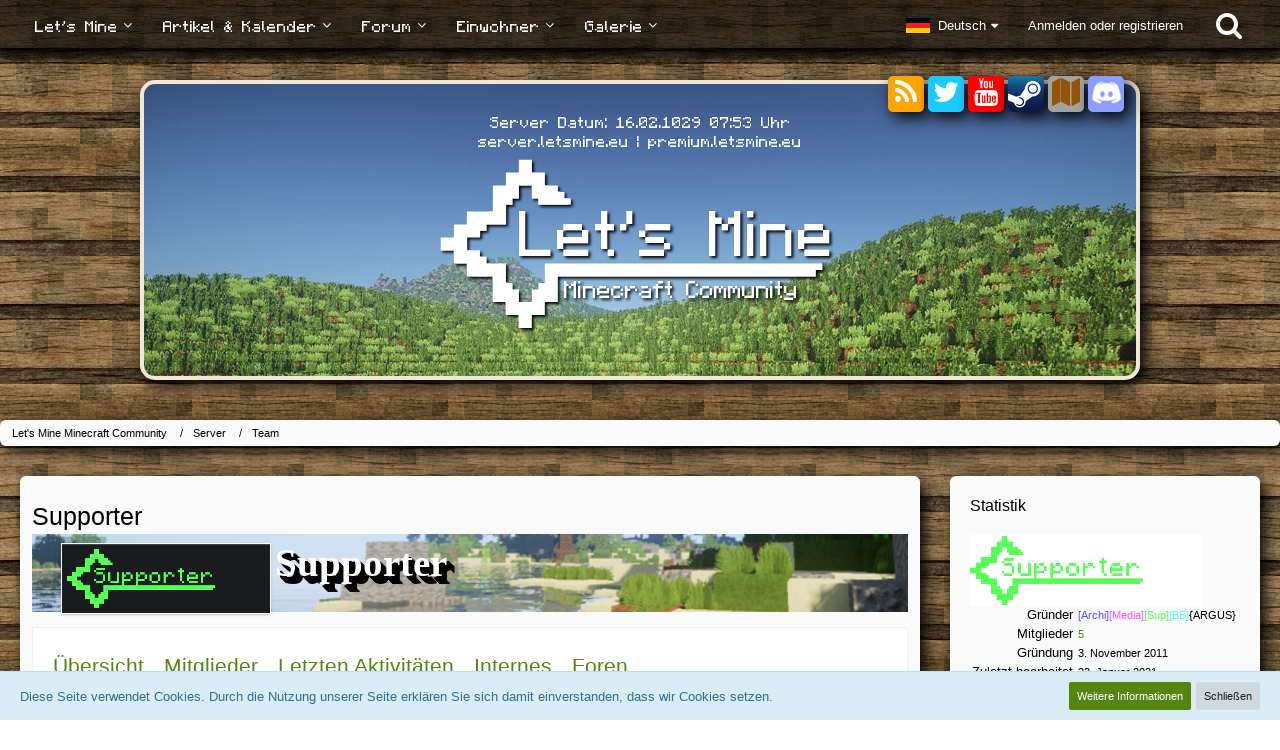

--- FILE ---
content_type: text/html; charset=UTF-8
request_url: https://www.letsmine.eu/community/clan-overview/4-supporter/
body_size: 61999
content:





<!DOCTYPE html>
<html dir="ltr" lang="de">

<head>
	<meta charset="utf-8">
		
	<title>Supporter - Let&#039;s Mine Minecraft Community</title>
	
	<meta name="viewport" content="width=device-width, initial-scale=1">
<meta name="format-detection" content="telephone=no">
<meta name="description" content="Die Bewerbungen für das Supporter Team sind aktuell offen.">
<meta property="og:site_name" content="Let&#039;s Mine Minecraft Community">
<meta property="og:title" content="Supporter - Let&#039;s Mine Minecraft Community">
<meta property="og:url" content="https://www.letsmine.eu/community/clan/4-supporter/">
<meta property="og:type" content="article">
<meta property="og:description" content="Die Bewerbungen für das Supporter Team sind aktuell offen.">

<!-- Stylesheets -->
<link rel="stylesheet" type="text/css" href="https://www.letsmine.eu/style/style-2.css?m=1744797825"><link rel="preload" href="https://www.letsmine.eu/font/fontawesome-webfont.woff2?v=4.7.0" as="font" crossorigin type="font/woff2"><link href="/font/kleincraft/Minecraftia.css" rel="stylesheet" type="text/css">
<style>
        </style>


<script>
	var SID_ARG_2ND	= '';
	var WCF_PATH = 'https://www.letsmine.eu/';
	var WSC_API_URL = 'https://www.letsmine.eu/community/';
	
	var LANGUAGE_ID = 1;
	var LANGUAGE_USE_INFORMAL_VARIANT = false;
	var TIME_NOW = 1768657590;
	var LAST_UPDATE_TIME = 1744797823;
	var URL_LEGACY_MODE = false;
	var ENABLE_DEBUG_MODE = false;
	var ENABLE_PRODUCTION_DEBUG_MODE = false;
	var ENABLE_DEVELOPER_TOOLS = false;
	var WSC_API_VERSION = 2019;
	var PAGE_TITLE = 'Let\&#039;s Mine Minecraft Community';
	
	var REACTION_TYPES = {"7":{"title":"sehr gut","renderedIcon":"<img\n\tsrc=\"https:\/\/www.letsmine.eu\/images\/reaction\/7-robbe.jpg\"\n\talt=\"sehr gut\"\n\tclass=\"reactionType\"\n\tdata-reaction-type-id=\"7\"\n>","iconPath":"https:\/\/www.letsmine.eu\/images\/reaction\/7-robbe.jpg","showOrder":1,"reactionTypeID":7,"isAssignable":1},"1":{"title":"Gef\u00e4llt mir","renderedIcon":"<img\n\tsrc=\"https:\/\/www.letsmine.eu\/images\/reaction\/like.svg\"\n\talt=\"Gef\u00e4llt mir\"\n\tclass=\"reactionType\"\n\tdata-reaction-type-id=\"1\"\n>","iconPath":"https:\/\/www.letsmine.eu\/images\/reaction\/like.svg","showOrder":2,"reactionTypeID":1,"isAssignable":1},"2":{"title":"Danke","renderedIcon":"<img\n\tsrc=\"https:\/\/www.letsmine.eu\/images\/reaction\/thanks.svg\"\n\talt=\"Danke\"\n\tclass=\"reactionType\"\n\tdata-reaction-type-id=\"2\"\n>","iconPath":"https:\/\/www.letsmine.eu\/images\/reaction\/thanks.svg","showOrder":3,"reactionTypeID":2,"isAssignable":1},"3":{"title":"Haha","renderedIcon":"<img\n\tsrc=\"https:\/\/www.letsmine.eu\/images\/reaction\/haha.svg\"\n\talt=\"Haha\"\n\tclass=\"reactionType\"\n\tdata-reaction-type-id=\"3\"\n>","iconPath":"https:\/\/www.letsmine.eu\/images\/reaction\/haha.svg","showOrder":4,"reactionTypeID":3,"isAssignable":1},"4":{"title":"Verwirrend","renderedIcon":"<img\n\tsrc=\"https:\/\/www.letsmine.eu\/images\/reaction\/confused.svg\"\n\talt=\"Verwirrend\"\n\tclass=\"reactionType\"\n\tdata-reaction-type-id=\"4\"\n>","iconPath":"https:\/\/www.letsmine.eu\/images\/reaction\/confused.svg","showOrder":5,"reactionTypeID":4,"isAssignable":1},"5":{"title":"Traurig","renderedIcon":"<img\n\tsrc=\"https:\/\/www.letsmine.eu\/images\/reaction\/sad.svg\"\n\talt=\"Traurig\"\n\tclass=\"reactionType\"\n\tdata-reaction-type-id=\"5\"\n>","iconPath":"https:\/\/www.letsmine.eu\/images\/reaction\/sad.svg","showOrder":6,"reactionTypeID":5,"isAssignable":1}};
	
	</script>

<script src="https://www.letsmine.eu/js/WoltLabSuite.Core.min.js?v=1744797823"></script>
<script>
requirejs.config({
	baseUrl: 'https://www.letsmine.eu/js',
	urlArgs: 't=1744797823'
	
});

window.addEventListener('pageshow', function(event) {
	if (event.persisted) {
		window.location.reload();
	}
});

</script>
<script src="https://www.letsmine.eu/js/WoltLabSuite.Calendar.min.js?v=1744797823"></script>
<script src="https://www.letsmine.eu/js/WoltLabSuite.Forum.min.js?v=1744797823"></script>
<script src="https://www.letsmine.eu/js/WoltLabSuite.Gallery.min.js?v=1744797823"></script>
<noscript>
	<style>
		.jsOnly {
			display: none !important;
		}
		
		.noJsOnly {
			display: block !important;
		}
	</style>
</noscript>

<script type="application/ld+json">
{
"@context": "http://schema.org",
"@type": "WebSite",
"url": "https:\/\/www.letsmine.eu\/",
"potentialAction": {
"@type": "SearchAction",
"target": "https:\/\/www.letsmine.eu\/search\/?q={search_term_string}",
"query-input": "required name=search_term_string"
}
}
</script>

<!-- Icons -->
<link rel="apple-touch-icon" sizes="180x180" href="https://www.letsmine.eu/images/style-2/apple-touch-icon.png">
<link rel="manifest" href="https://www.letsmine.eu/images/style-2/manifest.json">
<link rel="shortcut icon" href="https://www.letsmine.eu/images/style-2/favicon.ico">
<meta name="msapplication-config" content="https://www.letsmine.eu/images/style-2/browserconfig.xml">
<meta name="theme-color" content="#7ab55c">

<!--Minecraftia-->
<link href="/font/kleincraft/Minecraftia.css" rel="stylesheet" type="text/css">	
		
			
</head>

<body id="tpl_clan_clan"
	itemscope itemtype="http://schema.org/WebPage"	data-template="clan" data-application="clan" data-page-id="261" data-page-identifier="clan.general.overview"		class="">

<span id="top"></span>

<div id="pageContainer" class="pageContainer">
	
	
	<div id="pageHeaderContainer" class="pageHeaderContainer">
	<header id="pageHeader" class="pageHeader">
		<div id="pageHeaderPanel" class="pageHeaderPanel">
			<div class="layoutBoundary">
				<div class="box mainMenu" data-box-identifier="com.woltlab.wcf.MainMenu">
			
		
	<div class="boxContent">
		<nav aria-label="Hauptmenü">
	<ol class="boxMenu">
		
		
					<li class=" boxMenuHasChildren" data-identifier="com.woltlab.wcf.generic45">
				<a href="https://www.letsmine.eu/dashboard/" class="boxMenuLink">
					<span class="boxMenuLinkTitle">Let&#039;s Mine</span>
									</a>
				
				<ol class="boxMenuDepth1">				
									<li class="" data-identifier="com.woltlab.wcf.Dashboard">
				<a href="https://www.letsmine.eu/dashboard/" class="boxMenuLink">
					<span class="boxMenuLinkTitle">Dashboard</span>
									</a>
				
				</li>				
									<li class="" data-identifier="d33a4ba0ec12073b22a598e1176b1ec3c298d2a3">
				<a href="https://www.letsmine.eu/sectors/" class="boxMenuLink">
					<span class="boxMenuLinkTitle">Sektorkarten</span>
									</a>
				
				</li>				
									<li class="" data-identifier="com.viecode.lexicon.Lexicon">
				<a href="https://www.letsmine.eu/lexicon/" class="boxMenuLink">
					<span class="boxMenuLinkTitle">Lexikon</span>
									</a>
				
				</li>				
									<li class="" data-identifier="com.woltlab.wcf.generic103">
				<a href="https://discord.gg/VrHDqke" target="_blank" rel="nofollow noopener noreferrer" class="boxMenuLink">
					<span class="boxMenuLinkTitle">Discord</span>
									</a>
				
				</li>				
									<li class="" data-identifier="de.fabihome.wsc.timeline">
				<a href="https://www.letsmine.eu/timeline/" class="boxMenuLink">
					<span class="boxMenuLinkTitle">Timeline</span>
									</a>
				
				</li>				
									<li class="" data-identifier="com.woltlab.wcf.generic47">
				<a href="https://www.letsmine.eu/vote/" class="boxMenuLink">
					<span class="boxMenuLinkTitle">Vote</span>
									</a>
				
				</li>				
									</ol></li>									<li class=" boxMenuHasChildren" data-identifier="com.woltlab.wcf.generic174">
				<a href="https://www.letsmine.eu/article-list/" class="boxMenuLink">
					<span class="boxMenuLinkTitle">Artikel &amp; Kalender</span>
									</a>
				
				<ol class="boxMenuDepth1">				
									<li class="" data-identifier="com.woltlab.wcf.ArticleList">
				<a href="https://www.letsmine.eu/article-list/" class="boxMenuLink">
					<span class="boxMenuLinkTitle">Artikel</span>
									</a>
				
				</li>				
									<li class=" boxMenuHasChildren" data-identifier="com.woltlab.calendar.Calendar">
				<a href="https://www.letsmine.eu/calendar/" class="boxMenuLink">
					<span class="boxMenuLinkTitle">Kalender</span>
									</a>
				
				<ol class="boxMenuDepth2">				
									<li class="" data-identifier="com.woltlab.calendar.UpcomingEventList">
				<a href="https://www.letsmine.eu/calendar/upcoming-event-list/" class="boxMenuLink">
					<span class="boxMenuLinkTitle">Termine</span>
									</a>
				
				</li>				
									</ol></li></ol></li>									<li class=" boxMenuHasChildren" data-identifier="com.woltlab.wcf.generic49">
				<a href="https://www.letsmine.eu/forum/" class="boxMenuLink">
					<span class="boxMenuLinkTitle">Forum</span>
									</a>
				
				<ol class="boxMenuDepth1">				
									<li class=" boxMenuHasChildren" data-identifier="com.woltlab.wbb.BoardList">
				<a href="https://www.letsmine.eu/forum/" class="boxMenuLink">
					<span class="boxMenuLinkTitle">Forumsübersicht</span>
									</a>
				
				<ol class="boxMenuDepth2">				
									<li class="" data-identifier="com.woltlab.wbb.UnresolvedThreadList">
				<a href="https://www.letsmine.eu/forum/unresolved-thread-list/" class="boxMenuLink">
					<span class="boxMenuLinkTitle">Unerledigte Themen</span>
									</a>
				
				</li>				
									</ol></li>									<li class=" boxMenuHasChildren" data-identifier="com.woltlab.wcf.generic50">
				<a href="https://www.letsmine.eu/forum/board/303-gaming/" class="boxMenuLink">
					<span class="boxMenuLinkTitle">Gaming</span>
									</a>
				
				<ol class="boxMenuDepth2">				
									<li class="" data-identifier="com.woltlab.wcf.generic54">
				<a href="https://www.letsmine.eu/forum/board/303-gaming/" class="boxMenuLink">
					<span class="boxMenuLinkTitle">Gaming Forum</span>
									</a>
				
				</li>				
									<li class="" data-identifier="com.woltlab.wcf.generic107">
				<a href="https://steamcommunity.com/groups/letsminegaming" target="_blank" rel="nofollow noopener noreferrer" class="boxMenuLink">
					<span class="boxMenuLinkTitle">Steam Gruppe</span>
									</a>
				
				</li>				
									</ol></li></ol></li>									<li class=" boxMenuHasChildren" data-identifier="com.woltlab.wcf.generic51">
				<a href="https://www.letsmine.eu/members-list/" class="boxMenuLink">
					<span class="boxMenuLinkTitle">Einwohner</span>
									</a>
				
				<ol class="boxMenuDepth1">				
									<li class=" boxMenuHasChildren" data-identifier="com.woltlab.wcf.MembersList">
				<a href="https://www.letsmine.eu/members-list/" class="boxMenuLink">
					<span class="boxMenuLinkTitle">Mitglieder</span>
									</a>
				
				<ol class="boxMenuDepth2">				
									<li class="" data-identifier="com.woltlab.wcf.RecentActivityList">
				<a href="https://www.letsmine.eu/recent-activity-list/" class="boxMenuLink">
					<span class="boxMenuLinkTitle">Letzte Aktivitäten</span>
									</a>
				
				</li>				
									<li class="" data-identifier="com.woltlab.wcf.UsersOnlineList">
				<a href="https://www.letsmine.eu/users-online-list/" class="boxMenuLink">
					<span class="boxMenuLinkTitle">Benutzer online</span>
									</a>
				
				</li>				
									<li class="" data-identifier="com.woltlab.wcf.UserSearch">
				<a href="https://www.letsmine.eu/user-search/" class="boxMenuLink">
					<span class="boxMenuLinkTitle">Mitgliedersuche</span>
									</a>
				
				</li>				
									</ol></li>									<li class=" boxMenuHasChildren" data-identifier="de.yourecom.clan.clanList">
				<a href="https://www.letsmine.eu/community/" class="boxMenuLink">
					<span class="boxMenuLinkTitle">Gemeinschaften</span>
									</a>
				
				<ol class="boxMenuDepth2">				
									<li class="" data-identifier="de.yourecom.clan.search">
				<a href="https://www.letsmine.eu/community/clan-search/" class="boxMenuLink">
					<span class="boxMenuLinkTitle">Clansuche</span>
									</a>
				
				</li>				
									<li class="" data-identifier="com.woltlab.wcf.generic147">
				<a href="/community/clan-list/80-team/" class="boxMenuLink">
					<span class="boxMenuLinkTitle">Team</span>
									</a>
				
				</li>				
									</ol></li>									<li class="" data-identifier="com.woltlab.wcf.Team">
				<a href="https://www.letsmine.eu/team/" class="boxMenuLink">
					<span class="boxMenuLinkTitle">Team</span>
									</a>
				
				</li>				
									<li class="" data-identifier="com.uz.wcf.absence.absentMembersList">
				<a href="https://www.letsmine.eu/absent-members-list/" class="boxMenuLink">
					<span class="boxMenuLinkTitle">Abwesenheiten</span>
									</a>
				
				</li>				
									</ol></li>									<li class=" boxMenuHasChildren" data-identifier="com.woltlab.gallery.Gallery">
				<a href="https://www.letsmine.eu/gallery/" class="boxMenuLink">
					<span class="boxMenuLinkTitle">Galerie</span>
									</a>
				
				<ol class="boxMenuDepth1">				
									<li class="" data-identifier="com.woltlab.gallery.AlbumList">
				<a href="https://www.letsmine.eu/gallery/album-list/" class="boxMenuLink">
					<span class="boxMenuLinkTitle">Alben</span>
									</a>
				
				</li>				
									<li class="" data-identifier="com.woltlab.wcf.generic148">
				<a href="https://www.letsmine.eu/gallery/random-de/" class="boxMenuLink">
					<span class="boxMenuLinkTitle">Zufall</span>
									</a>
				
				</li>				
									</ol></li>								
		
	</ol>
</nav>	</div>
</div>				
				<nav id="topMenu" class="userPanel">
			<a
			href="https://www.letsmine.eu/login/?url=https%3A%2F%2Fwww.letsmine.eu%2Fcommunity%2Fclan-overview%2F4-supporter%2F"
			class="userPanelLoginLink jsTooltip"
			title="Anmelden oder registrieren"
			rel="nofollow"
		>
			<span class="icon icon32 fa-sign-in" aria-hidden="true"></span>
		</a>
		
	<ul class="userPanelItems">
									<li id="pageLanguageContainer">
					</li>
						<li id="userLogin">
				<a
					class="loginLink"
					href="https://www.letsmine.eu/login/?url=https%3A%2F%2Fwww.letsmine.eu%2Fcommunity%2Fclan-overview%2F4-supporter%2F"
					rel="nofollow"
				>Anmelden oder registrieren</a>
			</li>
				
								
							
		<!-- page search -->
		<li>
			<a href="https://www.letsmine.eu/search/" id="userPanelSearchButton" class="jsTooltip" title="Suche"><span class="icon icon32 fa-search"></span> <span>Suche</span></a>
		</li>
	</ul>
</nav>
			</div>
		</div>
		
		<div id="pageHeaderFacade" class="pageHeaderFacade">
			<div class="layoutBoundary">
				<div id="pageHeaderLogo" class="pageHeaderLogo">
		
	<a href="https://www.letsmine.eu/">
		<img src="https://www.letsmine.eu/images/style-2/pageLogo-0c79db63.svg" alt="" class="pageHeaderLogoLarge" style="width: 404px;height: 180px">
		<img src="https://www.letsmine.eu/images/style-2/pageLogoMobile-6bc39fba.svg" alt="" class="pageHeaderLogoSmall">
		
		<nav class="socialHeader">
	<ul>
		<!--
		<li style="background-color: magenta;position: absolute;left: 12px;">
			<a class="jsTooltip" title="AdminShop" href="/jcoins-shop/?categoryID=90&sortField=sortOrder&sortOrder=DESC">
				<span class="icon icon32 fa-shopping-basket"></span>
			</a>
		</li>
		-->
		<li style="background-color: orange;">
			<a class="jsTooltip" title="RSS-Feeds" href="/rss-list/">
				<span class="icon icon32 fa-rss"></span>
			</a>
		</li>
		<!--
		<li style="background-color: #3b5998;">
			<a class="jsTooltip" title="Facebook" href="https://www.facebook.com/LetsMineEU/" target="_blank">
				<span class="icon icon32 fa-facebook-f "></span>
			</a>
		</li>
		-->
		<li style="background-color: #1dcaff;">
			<a class="jsTooltip" title="Twitter" href="https://twitter.com/LetsMineEU" target="_blank">
				<span class="icon icon32 fa-twitter "></span>
			</a>
		</li>
		<li style="background-color: #ff0000;">
			<a class="jsTooltip" title="YouTube" href="https://www.youtube.com/c/LetsmineMedia" target="_blank">
				<span class="icon icon32 fa-youtube"></span>
			</a>
		</li>
		<li>
			<a class="jsTooltip" title="Steam" href="https://steamcommunity.com/groups/letsminegaming" target="_blank">
				<img src="/media/84" alt="Steam">
			</a>
		</li>
		<!--
		<li style="background-color: #475c4d;">
			<a class="jsTooltip" title="Deviantart" href="http://letsmine.deviantart.com/" target="_blank">
				<span class="icon icon32 fa-deviantart" style="color: #05cc47;"></span>
			</a>
		</li>
		-->
		<li style="background-color: #a2a2a2;">
			<a class="jsTooltip" title="Sektoren" href="/sectors/">
				<span class="icon icon32 fa-map" style="color: #935607;"></span>
			</a>
		</li>
		<!--
		<li>
			<a class="jsTooltip" title="TeamSpeak" href="/teamspeak-viewer/">
				<img src="/media/16" alt="TeamSpeak" />
			</a>
		</li>
		-->
		<li style="background-color: #8c9dff;">
			<a class="jsTooltip" title="Discord" href="https://discord.gg/VrHDqke">
				<img src="/media/90" alt="Discord">
			</a>
		</li>
	</ul>
</nav>
<div class="header_link">
	<p title="Das Datum und die Uhrzeit des Servers" id="serverTime" style="text-align: center; margin-right: 32px; ">Server Datum: -</p>
	<p style="text-align: center; margin-right: 32px; ">server.letsmine.eu | premium.letsmine.eu</p>
	</div>
	</a>
	<span class="pageHeaderLogoLarge" style="position: absolute; left: 20px;"><a id="scAdventWreath" href="/advent-calendar/"></a></span>
</div>
				
					


<a href="#" id="pageHeaderSearchMobile" class="pageHeaderSearchMobile" role="button" tabindex="0" aria-expanded="false" aria-label="Suche">
	<span class="icon icon32 fa-search" aria-hidden="true"></span>
</a>

<div id="pageHeaderSearch" class="pageHeaderSearch">
	<form method="post" action="https://www.letsmine.eu/search/">
		<div id="pageHeaderSearchInputContainer" class="pageHeaderSearchInputContainer">
			<div class="pageHeaderSearchType dropdown">
				<a href="#" class="button dropdownToggle" id="pageHeaderSearchTypeSelect"><span class="pageHeaderSearchTypeLabel">Alles</span></a>
				<ul class="dropdownMenu">
					<li><a href="#" data-extended-link="https://www.letsmine.eu/search/?extended=1" data-object-type="everywhere">Alles</a></li>
					<li class="dropdownDivider"></li>
					
					
					
																		<li><a href="#" data-extended-link="https://www.letsmine.eu/search/?type=com.woltlab.wcf.article&amp;extended=1" data-object-type="com.woltlab.wcf.article">Artikel</a></li>
																																			<li><a href="#" data-extended-link="https://www.letsmine.eu/search/?type=com.woltlab.wbb.post&amp;extended=1" data-object-type="com.woltlab.wbb.post">Forum</a></li>
																								<li><a href="#" data-extended-link="https://www.letsmine.eu/search/?type=com.woltlab.calendar.event&amp;extended=1" data-object-type="com.woltlab.calendar.event">Termine</a></li>
																								<li><a href="#" data-extended-link="https://www.letsmine.eu/search/?type=com.woltlab.gallery.image&amp;extended=1" data-object-type="com.woltlab.gallery.image">Galerie</a></li>
																								<li><a href="#" data-extended-link="https://www.letsmine.eu/search/?type=com.viecode.lexicon.entry&amp;extended=1" data-object-type="com.viecode.lexicon.entry">Eintrag</a></li>
																								<li><a href="#" data-extended-link="https://www.letsmine.eu/search/?type=com.woltlab.wcf.page&amp;extended=1" data-object-type="com.woltlab.wcf.page">Seiten</a></li>
																								<li><a href="#" data-extended-link="https://www.letsmine.eu/search/?type=de.yourecom.clan.clan&amp;extended=1" data-object-type="de.yourecom.clan.clan">Gemeinschaft</a></li>
																								<li><a href="#" data-extended-link="https://www.letsmine.eu/search/?type=de.yourecom.clan.page&amp;extended=1" data-object-type="de.yourecom.clan.page">Gemeinschaftsseiten</a></li>
																
					<li class="dropdownDivider"></li>
					<li><a class="pageHeaderSearchExtendedLink" href="https://www.letsmine.eu/search/?extended=1">Erweiterte Suche</a></li>
				</ul>
			</div>
			
			<input type="search" name="q" id="pageHeaderSearchInput" class="pageHeaderSearchInput" placeholder="Suchbegriff eingeben" autocomplete="off" value="">
			
			<button class="pageHeaderSearchInputButton button" type="submit">
				<span class="icon icon16 fa-search pointer" title="Suche"></span>
			</button>
			
			<div id="pageHeaderSearchParameters"></div>
			
					</div>
	</form>
</div>

	</div>
		</div>
	</header>
	
	
</div>
	
	
	
	
	
	<div class="pageNavigation">
	<div class="layoutBoundary">
			<nav class="breadcrumbs" aria-label="Verlaufsnavigation">
		<ol itemprop="breadcrumb" itemscope itemtype="http://schema.org/BreadcrumbList">
			<li title="Let&#039;s Mine Minecraft Community" itemprop="itemListElement" itemscope itemtype="http://schema.org/ListItem">
							<a href="https://www.letsmine.eu/" itemprop="item"><span itemprop="name">Let&#039;s Mine Minecraft Community</span></a>
															<meta itemprop="position" content="1">
																					</li>
														
											<li title="Server" itemprop="itemListElement" itemscope itemtype="http://schema.org/ListItem">
							<a href="https://www.letsmine.eu/community/category-clan-list/137-server/" itemprop="item"><span itemprop="name">Server</span></a>
															<meta itemprop="position" content="2">
																					</li>
														
											<li title="Team" itemprop="itemListElement" itemscope itemtype="http://schema.org/ListItem">
							<a href="https://www.letsmine.eu/community/category-clan-list/80-team/" itemprop="item"><span itemprop="name">Team</span></a>
															<meta itemprop="position" content="3">
																					</li>
		</ol>
	</nav>
		
		
	</div>
</div>
	
	
	
	<section id="main" class="main" role="main">
		<div class="layoutBoundary">
			
			
			<div id="content" class="content">
								
																<header class="contentHeader messageGroupContentHeader">
		<div class="contentHeaderTitle">
			<h1 class="contentTitle">Supporter</h1>
			<ul class="inlineList contentHeaderMetaData">
				

				

				
			</ul>
		</div>
	</header>
													
				
				
				
				
					

				




<p id="isDisabled" class="info invisible">Die Gemeinschaft wurde noch nicht aktiviert.</p>

<p id="isDeleted" class="info invisible">Die Gemeinschaft wurde gelöscht und befindet sich nun im Papierkorb.</p>


	<div style="background: url(https://www.letsmine.eu/community/images/clanLogo-67c482545b9b28b5472860a63ccfeb9579794288.png); height: 78px;"
		class="clanBannerDiv marginBottom">
		<div id="clanBanner4" class="clanBanner">
			<div class="clanPictureImage"><img src="https://www.letsmine.eu/community/images/clanPicture-c7f32f41bf675f1c26e1001c8d9d22fc06621dc7.png" alt="" class="userAvatarImage clanImage" style="max-width: 69px; max-width: 100%; max-height: 69px" loading="lazy" /></div>
			
			<h1 class="clanTitle clanHeadline" id="clanTitle4" data-clan-id="4">
				Supporter			</h1>
			
					</div>

			<nav class="contentHeaderNavigation clanNavigation">
		<ul class="jsClanInlineEditorContainer clanHeadline" data-clan-id="4" 			data-can-delete="0"
			data-can-administrate="0"
			data-can-edit="0"
			data-can-delete-completely="0"
			data-can-restore="0"
			data-can-enable="0" data-is-featured="0">
						<li style="display: none;" ><a
					class="button jsOnly clanLeave" data-clan-id="4"><span
						class="icon icon16 fa-minus"></span> <span>Verlassen</span></a></li>								
	</ul>
</nav>
	</div>

<div class="section clanClan ">
	<div class="section tabMenuContainer staticTabMenuContainer">
	<nav class="tabMenu">
		<ul>
			

																		<li class="active" >
							<a href="https://www.letsmine.eu/community/clan-page/9-%C3%BCbersicht/" ><span>Übersicht</span>
									</a>
								</li>
																																			<li>
							<a href="https://www.letsmine.eu/community/clan-page/11-mitglieder/" ><span>Mitglieder</span>
									</a>
								</li>
																								<li>
							<a href="https://www.letsmine.eu/community/clan-page/12-letzten-aktivit%C3%A4ten/" ><span>Letzten Aktivitäten</span>
									</a>
								</li>
																								<li>
							<a href="https://www.letsmine.eu/community/clan-page/38-internes/" ><span>Internes</span>
									</a>
								</li>
																								<li>
							<a href="https://www.letsmine.eu/community/clan-page/100-foren/" ><span>Foren</span>
									</a>
								</li>
																		
					
			</ul>
	</nav>
	
	
	<div class="tabMenuContent" data-object-id="4">
		<section class="section clanContent" data-object-id="4" data-object-type="de.yourecom.clan.likeableClan" data-user-id="21067">
			<div class="messageBody">
				<div class="messageText">
										<div class="messageText"><p><strong><span style="font-size: 14pt;"><span style="color:#00FF00;">Was machen die Supporter?</span></span></strong></p><p>Der Support des Users spielt seit Beginn des Servers eine sehr elementare Rolle. Supporter sind die Mitglieder, welchen einem Reisenden den Start in die Community erleichtern und sich auch im Nachhinein um kleinere, teils auch persönlichere Probleme kümmern und so stets eine Bindung zu der Community aufbauen und diese so oft es geht betreuen. Neben der Grundaufgabe Reisende an die Hand zu nehmen und ihnen den Server zu erklären und zu zeigen, wie sie sich zurecht finden, ist auch das Bearbeiten von <a href="https://www.letsmine.eu/lexicon/entry/26-grief/?synonym=39" class="lexiconEntryLink lexiconEntryAutoLink" data-object-id="26">Grief</a>-<a href="https://www.letsmine.eu/lexicon/entry/31-pe/" class="lexiconEntryLink lexiconEntryAutoLink" data-object-id="31">Pe</a>'s oder Todeslöchern im Aufgabenbereich der Supporter, was sie in ihren Taten sehr vielfältig macht. Diese Vielfältigkeit an Arbeiten wird den Supportern durch die teaminternen Ausbilder näher gebracht, damit ein Supporter auch weiß, was er tut und vor allem, wie er es am besten tut. Solltest du also irgendein Problem haben, so schreib doch einfach einen Supporter an, dieser wird dir bei vielen Fällen helfen können und falls nicht, wird der Supporter dein Anliegen sicher an ein ranghöheres Teammitglied weitergeben. Eine Schattenseite des Supports ist aber auch ein gewisses Maß an Strenge. Denn im Chat oder im Teamspeak oder Discord geht es nicht immer friedlich zu und es gibt ab und an auch Streitigkeiten zu klären, wofür sich Supporter aber einsetzen und versuchen beide Seiten zufrieden zu stellen. Damit tragen die Supporter auch einen großen Anteil am reibungslosen Ablauf des Servergeschehens bei und hören sehr gern auch mal ein "Dankeschön".</p><p><span style="color:#80FF00;"><br></span></p><p><strong><span style="font-size: 14pt;"><span style="color:#00FF00;">Wie kannst du Supporter werden?</span></span></strong></p><p>Du kannst dich bewerben, indem du obenrechts auf Bewerben klickst. Genauere Informationen findest du im Lexikoneintrag Teambewerbung. Bitte schreibe deine Bewerbung in einem vollständigen Text. Es sollte wissenswerte Informationen über dich beinhalten sowie ungefähre Onlinezeiten. Auch bereits vorhandene Vorerfahrungen auch aus ähnlichen Bereichen wären interessant.Bitte denk daran nicht ständig nach dem Bearbeitungsstatus deiner Bewerbung zu fragen, da dies in den meisten Fällen sehr negativ rüberkommt und nicht gerne gesehen ist. Sollte deine Bewerbung gut ankommen, so wirst du kontaktiert und zu einem Bewerbungsgespräch eingeladen.</p><p><br></p><p><strong><span style="font-size: 14pt;"><span style="color:#00FF00;">Was sind die Voraussetzungen?</span></span></strong><strong><span style="font-size: 14pt;"><span style="color:#00FF00;"></span></span></strong></p><p><span style="font-size: 12pt;">Wir erwarten von dir Einsatz für den Server.</span></p><p>Der Supporterjob braucht eine Menge Zeit, überlege dir gut, ob du diese Zeit über hast.</p><p>Zudem setzen wir auf Zuverlässigkeit und Ehrlichkeit. Wenn du einmal länger weg</p><p>bist, so teile uns dies mit. Gleiches Gilt, wenn du einmal ein Problem im Team haben solltest.</p><p><br></p><p><span style="font-size: 12pt;">Dafür bieten wir dir einen krisensicheren Vollzeitjob,</span></p><p>eine Angemessene Bezahlung und einige Annehmlichkeiten, um dir das Leben neben</p><p>dem Support einfacher zu gestalten.</p><p>Du kommst in ein gewachsenes Team mit vielen unterschiedlichen Menschen, dass dir gern</p><p>mit Rat und Tat zu Seite steht.</p><p>Unsere Ausbilder kümme<span style="font-size: 10pt;"></span>rn sich in der ersten Zeit besonders um Dich, sodass du einen</p><p>direkten Ansprechpartner hast, der dich in den Support einführt.</p><p><br></p><p><span style="font-size: 12pt;">Bitte achte darauf, dass du die folgenden Voraussetzungen erfüllst.</span></p><p>Ist dies nicht der Fall, so melde dich bei der Supportleitung <strong>bevor</strong> du deine Bewerbung abschickst.</p><p>Anderenfalls müssen wir dich leider ablehnen.</p><p><br></p><p></p><p><br></p><p><span style="font-size: 12pt;"><strong><u>Voraussetzungen für den Support:</u></strong></span></p><ul><li><em><span style="font-size: 12pt;"><span style="font-family:Tahoma, Arial, Helvetica, sans-serif;"></span></span><span style="font-size: 10pt;"><span style="font-family:Tahoma, Arial, Helvetica, sans-serif;">Du bist mindestens 14 Jahre alt?</span></span></em><span style="font-size: 10pt;">
		</span>
	<span style="font-size: 10pt;"><em><span style="font-family:Tahoma, Arial, Helvetica, sans-serif;"><br></span></em></span></li><li><span style="font-size: 10pt;"><em><span style="font-family:Tahoma, Arial, Helvetica, sans-serif;">Du hast den Rang <a href="https://www.letsmine.eu/lexicon/entry/205-b%C3%BCrger/" class="lexiconEntryLink lexiconEntryAutoLink" data-object-id="205">Bürger</a> erlangt?</span></em></span><span style="font-size: 10pt;"></span><span style="font-size: 10pt;"><em><span style="font-family:Tahoma, Arial, Helvetica, sans-serif;"><br></span></em></span></li><li><span style="font-size: 10pt;"><em><span style="font-family:Tahoma, Arial, Helvetica, sans-serif;">Du spielst aktiv auf Let's Mine?</span></em></span><span style="font-size: 10pt;"></span></li><li><span style="font-size: 10pt;"><em><span style="font-family:Tahoma, Arial, Helvetica, sans-serif;">Du hast Interesse daran, anderen Spielern zu helfen?</span></em></span><span style="font-size: 10pt;"></span></li><li><span style="font-size: 10pt;"><em><span style="font-family:Tahoma, Arial, Helvetica, sans-serif;">Du kannst anständig diskutieren und mit Kritik umgehen?</span></em></span><span style="font-size: 10pt;"></span></li><li><span style="font-size: 10pt;"><em><span style="font-family:Tahoma, Arial, Helvetica, sans-serif;">Du arbeitest gerne in einem Team?</span></em></span><span style="font-size: 10pt;">
		</span>
	<span style="font-size: 10pt;"><em><span style="font-family:Tahoma, Arial, Helvetica, sans-serif;">Du hast ein Headset und <a href="https://www.letsmine.eu/lexicon/entry/9-teamspeak/">Teamspeak</a> und Discord?</span></em></span><span style="font-size: 10pt;"> </span><span style="font-size: 10pt;"><em><span style="font-family:Tahoma, Arial, Helvetica, sans-serif;"><br></span></em></span></li><li><span style="font-size: 10pt;"><em><span style="font-family:Tahoma, Arial, Helvetica, sans-serif;">Du bist innerhalb der letzten 6 Monaten nicht übermäßig negativ aufgefallen?</span></em></span><span style="font-size: 10pt;">
		</span>
	<span style="font-size: 10pt;"><em><span style="font-family:Tahoma, Arial, Helvetica, sans-serif;"><br></span></em></span></li><li><span style="font-size: 10pt;"><em><span style="font-family:Tahoma, Arial, Helvetica, sans-serif;">Wenn du noch einen anderen Job auf Letsmine hast, </span></em></span><span style="font-family:Tahoma, Arial, Helvetica, sans-serif;"><span style="font-size: 10pt;"><em>dann sprich vor deiner Bewerbung mit der zuständigen Teamleitung.</em></span><span style="font-size: 12pt;"><em></em></span></span></li></ul><p><br></p><p><span style="font-size: 12pt;">Bitte hab zudem Verständnis dafür, </span></p><p>dass wir die Bewerbungen nicht sofort beantworten oder kommentieren können.</p><p>Keine Angst, wir schauen regelmäßig rein und vergessen auch deine Bewerbung nicht.</p></div>
																			</div>
			</div>
				
			<footer class="messageFooter">
				<div class="messageFooterGroup">
											        	<a href="#" class="reactionSummaryList jsOnly jsTooltip" data-object-type="de.yourecom.clan.likeableClan" data-object-id="4" title="Reaktionen auflisten" style="display: none;">
			</a>
					
					<ul id="clanButtonContainer" class="messageFooterButtons buttonList smallButtons jsMobileNavigation">
												<li class="jsReportClan jsOnly" data-object-id="4"><a title="Inhalt melden" class="button jsTooltip"><span class="icon icon16 fa-warning"></span> <span class="invisible">Inhalt melden</span></a></li>
												
					</ul>
				</div>
			</footer>
		</section>
	</div>
	
	</div>
</div>


	<div class="boxesContentBottom">
						<div class="boxContainer">
							<section class="box boxInfo" data-box-identifier="com.woltlab.wcf.RegisterButton.content">
			
			<h2 class="boxTitle">
							Jetzt mitmachen!					</h2>
		
	<div class="boxContent">
		<p>Sie haben noch kein Benutzerkonto auf unserer Seite? <a href="https://www.letsmine.eu/register/">Registrieren Sie sich kostenlos</a> und nehmen Sie an unserer Community teil!</p>

<div class="formSubmit">
	<a
		href="https://www.letsmine.eu/register/"
		class="button buttonPrimary"
	>Benutzerkonto erstellen</a>
	<a
		href="https://www.letsmine.eu/login/?url=https%3A%2F%2Fwww.letsmine.eu%2Fcommunity%2Fclan-overview%2F4-supporter%2F"
		class="button buttonPrimary"
		rel="nofollow"
	>Anmelden</a>
</div>
	</div>
</section>
						</div>
					</div>
				
				
																</div>
				
							
							<aside class="sidebar boxesSidebarRight" aria-label="Rechte Seitenleiste">
					<div class="boxContainer">
													
										
				
				
								
								
									<section class="box" data-box-identifier="de.yourecom.clan.StatisicBox">
			
			<h2 class="boxTitle">
							Statistik					</h2>
		
	<div class="boxContent">
			<div class="boxContent">
		<span><img src="https://www.letsmine.eu/community/images/clanPicture-c7f32f41bf675f1c26e1001c8d9d22fc06621dc7.png" alt="" class="userAvatarImage clanImage" style="max-width: 69px; max-width: 100%; max-height: 69px" loading="lazy" /></span>
		
		<div class="details">
			<dl class="plain statsDataList">
				<dt><span class="clantag"><a href="https://www.letsmine.eu/community/clan/6/" class="clanLink" data-object-id="6"><span style="color: rgba(85, 85, 255, 1)">[Archi]</span></a></span><span class="clantag"><a href="https://www.letsmine.eu/community/clan/9/" class="clanLink" data-object-id="9"><span style="color: rgba(255, 85, 255, 1)">[Media]</span></a></span><span class="clantag"><a href="https://www.letsmine.eu/community/clan/4/" class="clanLink" data-object-id="4"><span style="color: rgba(85, 255, 85, 1)">[Sup]</span></a></span><span class="clantag"><a href="https://www.letsmine.eu/community/clan/10/" class="clanLink" data-object-id="10"><span style="color: rgba(85, 255, 255, 1)">[BB]</span></a></span><span class="clantag"><a href="https://www.letsmine.eu/community/clan/18/" class="clanLink" data-object-id="18"><span style="color: rgba(0, 0, 0, 1)">{ARGUS}</span></a></span> <a href="https://www.letsmine.eu/user/21067/" title="Linko5">Linko5</a></dt>
				<dd>Gründer</dd>
									<dt><a href="https://www.letsmine.eu/community/clan-members/4-supporter/" title="Mitglieder">5</a></dt>
					<dd>Mitglieder</dd>
								<dt>3. November 2011</dt>
				<dd>Gründung</dd>
									<dt>22. Januar 2021</dt>
					<dd>Zuletzt bearbeitet</dd>
							</dl>
		</div>
	</div>
	</div>
</section>									<section class="box" data-box-identifier="de.yourecom.clan.Visitors">
			
			<h2 class="boxTitle">
							Besucher					</h2>
		
	<div class="boxContent">
			<div class="boxContent">
				<ul class="userAvatarList">
											<li><a href="https://www.letsmine.eu/user/24808-kiritonightwolf/" title="KiritoNightWolf (18. November 2025, 13:57)" class="jsTooltip"><img src="https://www.letsmine.eu/images/avatars/sc-avatar-default.jpg?v=1691863626" width="48" height="48" alt="" class="userAvatarImage" loading="lazy"></a></li>
											<li><a href="https://www.letsmine.eu/user/25251-eteif7006/" title="Eteif7006 (28. September 2025, 12:46)" class="jsTooltip"><img src="https://www.letsmine.eu/images/avatars/sc-avatar-default.jpg?v=1691863626" width="48" height="48" alt="" class="userAvatarImage" loading="lazy"></a></li>
											<li><a href="https://www.letsmine.eu/user/20722-alexvermilion/" title="AlexVermilion (13. Juni 2025, 16:14)" class="jsTooltip"><img src="https://www.letsmine.eu/images/avatars/af/161-af364c87cf7ed557fcfca8418bb098f72185ba03.webp" width="48" height="48" alt="" class="userAvatarImage" loading="lazy"></a></li>
											<li><a href="https://www.letsmine.eu/user/25245-paul-friedrich/" title="Paul Friedrich (12. Juni 2025, 12:47)" class="jsTooltip"><img src="https://www.letsmine.eu/images/avatars/sc-avatar-default.jpg?v=1691863626" width="48" height="48" alt="" class="userAvatarImage" loading="lazy"></a></li>
											<li><a href="https://www.letsmine.eu/user/2813-estodano/" title="Estodano (6. März 2025, 21:15)" class="jsTooltip"><img src="https://www.letsmine.eu/images/avatars/f9/138-f924c46464ec815ea7a02faa317e7f7abe404494.webp" width="48" height="48" alt="" class="userAvatarImage" loading="lazy"></a></li>
											<li><a href="https://www.letsmine.eu/user/22991-stormdooom/" title="StormDooom (27. Januar 2025, 10:30)" class="jsTooltip"><img src="https://www.letsmine.eu/images/avatars/sc-avatar-default.jpg?v=1691863626" width="48" height="48" alt="" class="userAvatarImage" loading="lazy"></a></li>
											<li><a href="https://www.letsmine.eu/user/24641-sprosse/" title="Sprosse_ (18. Januar 2025, 01:01)" class="jsTooltip"><img src="https://www.letsmine.eu/images/avatars/61/678-6163beee61388e34e7b9c4efaaeaa5fa71db9c91.webp" width="48" height="48" alt="" class="userAvatarImage" loading="lazy"></a></li>
											<li><a href="https://www.letsmine.eu/user/22291-nilsz/" title="nilsz__ (30. Oktober 2024, 21:16)" class="jsTooltip"><img src="https://www.letsmine.eu/images/avatars/37/774-37a4f6b9852c82fe623c6e343cd83cf6d8874bb8.webp" width="48" height="48" alt="" class="userAvatarImage" loading="lazy"></a></li>
											<li><a href="https://www.letsmine.eu/user/24742-martin0048/" title="Martin0048 (2. April 2024, 21:47)" class="jsTooltip"><img src="https://www.letsmine.eu/images/avatars/sc-avatar-default.jpg?v=1691863626" width="48" height="48" alt="" class="userAvatarImage" loading="lazy"></a></li>
											<li><a href="https://www.letsmine.eu/user/11048-mosenk/" title="mosenk (7. März 2024, 00:04)" class="jsTooltip"><img src="https://www.letsmine.eu/images/avatars/9e/39-9ee42ff574ae656a7f5c6a6f5132f25f5294fff5.webp" width="48" height="48" alt="" class="userAvatarImage" loading="lazy"></a></li>
									</ul>
				
									<a id="visitorAll" class="button small more jsOnly">Alle anzeigen</a>
							</div>
	</div>
</section>									<section class="box" data-box-identifier="de.yourecom.clan.Fields">
			
			<h2 class="boxTitle">
							Einhabefelder					</h2>
		
	<div class="boxContent">
			</div>
	</section>
		
	
	<section class="invisible">
		<div>
	</div>
</section>								
								
						
											</div>
				</aside>
					</div>
	</section>
	
	
	
			<div class="boxesFooterBoxes">
			<div class="layoutBoundary">
				<div class="boxContainer">
					<section class="box boxFullWidth jsOnly">
			<h2 class="boxTitle">Teilen</h2>
			
			<div class="boxContent">
				<div class="messageShareButtons jsMessageShareButtons jsOnly">
		
	<ul class="inlineList">
					<li>
				<a href="#" role="button" class="button jsShareFacebook" title="Facebook" aria-label="Facebook">
					<span class="icon icon24 fa-facebook-official"></span>
					<span>Facebook</span>
				</a>
			</li>
							<li>
				<a href="#" role="button" class="button jsShareTwitter" title="Twitter" aria-label="Twitter">
					<span class="icon icon24 fa-twitter"></span>
					<span>Twitter</span>
				</a>
			</li>
							<li>
				<a href="#" role="button" class="button jsShareReddit" title="Reddit" aria-label="Reddit">
					<span class="icon icon24 fa-reddit"></span>
					<span>Reddit</span>
				</a>
			</li>
							<li>
				<a href="#" role="button" class="button jsShareWhatsApp" title="WhatsApp" aria-label="WhatsApp">
					<span class="icon icon24 fa-whatsapp jsTooltip"></span>
					<span>WhatsApp</span>
				</a>
			</li>
							<li>
				<a href="#" role="button" class="button jsShareLinkedIn" title="LinkedIn" aria-label="LinkedIn">
					<span class="icon icon24 fa-linkedin jsTooltip"></span>
					<span>LinkedIn</span>
				</a>
			</li>
							<li>
				<a href="#" role="button" class="button jsSharePinterest" title="Pinterest" aria-label="Pinterest">
					<span class="icon icon24 fa-pinterest-p jsTooltip"></span>
					<span>Pinterest</span>
				</a>
			</li>
							<li>
				<a href="#" role="button" class="button jsShareXing" title="XING" aria-label="XING">
					<span class="icon icon24 fa-xing jsTooltip"></span>
					<span>XING</span>
				</a>
			</li>
				
	</ul>
	
	</div>
			</div>
		</section>
		
	
											
													<section class="box" data-box-identifier="com.woltlab.wcf.UsersOnline">
			
			<h2 class="boxTitle">
							<a href="https://www.letsmine.eu/users-online-list/">Benutzer online</a>
					</h2>
		
	<div class="boxContent">
		<ul class="inlineList dotSeparated">
	<li>1 Mitglied und 331 Besucher</li>
	<li>Rekord: 26 Benutzer (<time datetime="2021-03-22T21:28:03+01:00" class="datetime" data-timestamp="1616444883" data-date="22. März 2021" data-time="21:28" data-offset="3600">22. März 2021</time>)</li></ul>

	<ul class="inlineList commaSeparated">
					<li><a href="https://www.letsmine.eu/user/2813-estodano/" class="userLink" data-user-id="2813">Estodano</a></li>
			</ul>

	<dl class="plain inlineDataList usersOnlineLegend">
		<dt>Legende</dt>
		<dd>
			<ul class="inlineList commaSeparated">
									<li><strong><font color=e80909>Serverleitung</font></strong></li>
									<li><strong><font color=0000AA>Architekt</font></strong></li>
									<li><strong><font color=6FBB56>Supporter</font></strong></li>
									<li><font color=gray>Rentner</font></li>
									<li><strong><font color=7f3589>Media</font></strong></li>
									<li><font color=black>Urgestein</font></li>
									<li><strong><font color=11806a>Spender</font></strong></li>
							</ul>
		</dd>
	
	</dl>
	</div>
</section>
				</div>
			</div>
		</div>
	
	
	<footer id="pageFooter" class="pageFooter">
		
						
			<div class="boxesFooter">
			<div class="layoutBoundary clearfix">
									<span class="styleChanger jsOnly">
						<a href="#" class="jsButtonStyleChanger">Stil ändern</a>
					</span>
													<div class="boxContainer">
						<div class="box" data-box-identifier="com.woltlab.wcf.FooterMenu">
			
		
	<div class="boxContent">
		<nav aria-label="Footer-Menü">
	<ol class="boxMenu">
		
		
					<li class="" data-identifier="com.woltlab.wcf.generic64">
				<a href="https://www.letsmine.eu/bannlist/" class="boxMenuLink">
					<span class="boxMenuLinkTitle">Bannlist</span>
									</a>
				
				</li>				
									<li class="" data-identifier="com.woltlab.wcf.PrivacyPolicy">
				<a href="https://www.letsmine.eu/datenschutzerklaerung/" class="boxMenuLink">
					<span class="boxMenuLinkTitle">Datenschutzerklärung</span>
									</a>
				
				</li>				
									<li class="" data-identifier="com.woltlab.wcf.LegalNotice">
				<a href="https://www.letsmine.eu/legal-notice/" class="boxMenuLink">
					<span class="boxMenuLinkTitle">Impressum</span>
									</a>
				
				</li>				
																	
		
	</ol>
</nav>	</div>
</div>
					</div>
				
			</div>
		</div>
		
			<div id="pageFooterCopyright" class="pageFooterCopyright">
			<div class="layoutBoundary">
				<div class="copyright"><a href="https://www.yourecom.de/" rel="nofollow" target="_blank"><strong>Clan Verwaltung</strong></a></div>


<div class="copyright"><a href="https://www.woltlab.com/de/" rel="nofollow" target="_blank">Community-Software: <strong>WoltLab Suite&trade;</strong></a></div>
			</div>
		</div>
	
</footer>
</div>

	
<div class="pageFooterStickyNotice">
			<div class="info cookiePolicyNotice">
			<div class="layoutBoundary">
				<span class="cookiePolicyNoticeText">Diese Seite verwendet Cookies. Durch die Nutzung unserer Seite erklären Sie sich damit einverstanden, dass wir Cookies setzen.</span>
				<a href="https://www.letsmine.eu/cookie-richtlinie/" class="button buttonPrimary small cookiePolicyNoticeMoreInformation">Weitere Informationen</a>
				<a href="#" class="button small jsOnly cookiePolicyNoticeDismiss">Schließen</a>
				</div>
		</div>
		
	
	
	<noscript>
		<div class="info" role="status">
			<div class="layoutBoundary">
				<span class="javascriptDisabledWarningText">In Ihrem Webbrowser ist JavaScript deaktiviert. Um alle Funktionen dieser Website nutzen zu können, muss JavaScript aktiviert sein.</span>
			</div>
		</div>	
	</noscript>
</div>

<script>
	require(['Language', 'WoltLabSuite/Core/BootstrapFrontend', 'User'], function(Language, BootstrapFrontend, User) {
		Language.addObject({
			'__days': [ 'Sonntag', 'Montag', 'Dienstag', 'Mittwoch', 'Donnerstag', 'Freitag', 'Samstag' ],
			'__daysShort': [ 'So', 'Mo', 'Di', 'Mi', 'Do', 'Fr', 'Sa' ],
			'__months': [ 'Januar', 'Februar', 'März', 'April', 'Mai', 'Juni', 'Juli', 'August', 'September', 'Oktober', 'November', 'Dezember' ], 
			'__monthsShort': [ 'Jan', 'Feb', 'Mrz', 'Apr', 'Mai', 'Jun', 'Jul', 'Aug', 'Sep', 'Okt', 'Nov', 'Dez' ],
			'wcf.clipboard.item.unmarkAll': 'Demarkieren',
			'wcf.clipboard.item.markAll': 'Alle Elemente markieren',
			'wcf.clipboard.item.mark': 'Element markieren',
			'wcf.date.relative.now': 'Vor einem Moment',
			'wcf.date.relative.minutes': 'Vor {if $minutes > 1}{#$minutes} Minuten{else}einer Minute{\/if}',
			'wcf.date.relative.hours': 'Vor {if $hours > 1}{#$hours} Stunden{else}einer Stunde{\/if}',
			'wcf.date.relative.pastDays': '{if $days > 1}{$day}{else}Gestern{\/if}, {$time}',
			'wcf.date.dateFormat': 'j. F Y',
			'wcf.date.dateTimeFormat': '%date%, %time%',
			'wcf.date.shortDateTimeFormat': '%date%',
			'wcf.date.hour': 'Stunde',
			'wcf.date.minute': 'Minute',
			'wcf.date.timeFormat': 'H:i',
			'wcf.date.firstDayOfTheWeek': '1',
			'wcf.global.button.add': 'Hinzufügen',
			'wcf.global.button.cancel': 'Abbrechen',
			'wcf.global.button.close': 'Schließen',
			'wcf.global.button.collapsible': 'Auf- und Zuklappen',
			'wcf.global.button.delete': 'Löschen',
			'wcf.button.delete.confirmMessage': '{if LANGUAGE_USE_INFORMAL_VARIANT}Willst du{else}Wollen Sie{\/if} <span class=\"confirmationObject\">{$objectTitle}<\/span> wirklich löschen?',
			'wcf.global.button.disable': 'Deaktivieren',
			'wcf.global.button.disabledI18n': 'einsprachig',
			'wcf.global.button.edit': 'Bearbeiten',
			'wcf.global.button.enable': 'Aktivieren',
			'wcf.global.button.hide': 'Ausblenden',
			'wcf.global.button.insert': 'Einfügen',
			'wcf.global.button.more': 'Mehr',
			'wcf.global.button.next': 'Weiter »',
			'wcf.global.button.preview': 'Vorschau',
			'wcf.global.button.reset': 'Zurücksetzen',
			'wcf.global.button.save': 'Speichern',
			'wcf.global.button.search': 'Suchen',
			'wcf.global.button.submit': 'Absenden',
			'wcf.global.button.upload': 'Hochladen',
			'wcf.global.confirmation.cancel': 'Abbrechen',
			'wcf.global.confirmation.confirm': 'OK',
			'wcf.global.confirmation.title': 'Bestätigung erforderlich',
			'wcf.global.decimalPoint': ',',
			'wcf.global.error.ajax.network': '<p>Ein Verbindungsaufbau zum Server war nicht möglich, bitte überprüfen Sie Ihre Internetverbindung.<\/p><p><br><\/p><p>Fehlermeldung von Ihrem Browser: „{$message}“<\/p>',
			'wcf.global.error.timeout': 'Keine Antwort vom Server erhalten, Anfrage wurde abgebrochen.',
			'wcf.global.form.error.empty': 'Bitte füllen Sie dieses Eingabefeld aus.',
			'wcf.global.form.error.greaterThan': 'Der eingegebene Wert muss größer sein als {#$greaterThan}.',
			'wcf.global.form.error.lessThan': 'Der eingegebene Wert muss kleiner sein als {#$lessThan}.',
			'wcf.global.form.error.multilingual': 'Bitte füllen Sie dieses Eingabefeld für jede Sprache aus.',
			'wcf.global.form.input.maxItems': 'Maximale Anzahl erreicht',
			'wcf.global.language.noSelection': 'Keine Auswahl',
			'wcf.global.loading': 'Lädt …',
			'wcf.global.noSelection': '(Keine Auswahl)',
			'wcf.global.select': 'Auswählen',
			'wcf.page.jumpTo': 'Gehe zu Seite',
			'wcf.page.jumpTo.description': 'Geben Sie einen Wert zwischen „1“ und „#pages#“ ein.',
			'wcf.global.page.pagination': 'Navigation',
			'wcf.global.page.next': 'Nächste Seite',
			'wcf.global.page.previous': 'Vorherige Seite',
			'wcf.global.pageDirection': 'ltr',
			'wcf.global.reason': 'Begründung',
			'wcf.global.scrollUp': 'Zum Seitenanfang',
			'wcf.global.success': 'Die Aktion wurde erfolgreich ausgeführt.',
			'wcf.global.success.add': 'Der Eintrag wurde gespeichert.',
			'wcf.global.success.edit': 'Die Änderungen wurden gespeichert.',
			'wcf.global.thousandsSeparator': '.',
			'wcf.page.pagePosition': 'Seite {#$pageNo} von {#$pages}',
			'wcf.style.changeStyle': 'Stil ändern',
			'wcf.user.activityPoint': 'Punkte',
			'wcf.global.button.markAllAsRead': 'Alle als gelesen markieren',
			'wcf.global.button.markAsRead': 'Als gelesen markieren',
			'wcf.user.panel.settings': 'Einstellungen',
			'wcf.user.panel.showAll': 'Alle anzeigen',
			'wcf.menu.page': 'Menü',
			'wcf.menu.page.button.toggle': 'Weitere {$title} Seiten',
			'wcf.menu.user': 'Benutzer-Menü',
			'wcf.global.button.showMenu': 'Menü anzeigen',
			'wcf.global.button.hideMenu': 'Menü verbergen',
			'wcf.date.datePicker': 'Datumsauswahl',
			'wcf.date.datePicker.previousMonth': 'Vorheriger Monat',
			'wcf.date.datePicker.nextMonth': 'Nächster Monat',
			'wcf.date.datePicker.month': 'Monat',
			'wcf.date.datePicker.year': 'Jahr',
			'wcf.date.datePicker.hour': 'Stunde',
			'wcf.date.datePicker.minute': 'Minute',
			'wcf.global.form.password.button.hide': 'Verbergen',
			'wcf.global.form.password.button.show': 'Anzeigen',
			'wcf.message.share': 'Teilen',
			'wcf.message.share.facebook': 'Facebook',
			'wcf.message.share.twitter': 'Twitter',
			'wcf.message.share.reddit': 'Reddit',
			'wcf.message.share.whatsApp': 'WhatsApp',
			'wcf.message.share.linkedIn': 'LinkedIn',
			'wcf.message.share.pinterest': 'Pinterest',
			'wcf.message.share.xing': 'XING',
			'wcf.message.share.permalink': 'Permalink',
			'wcf.message.share.permalink.bbcode': 'BBCode',
			'wcf.message.share.permalink.html': 'HTML',
			'wcf.message.share.socialMedia': 'Social Media',
			'wcf.message.share.copy': 'Code kopieren',
			'wcf.message.share.copy.success': 'Der Code wurde erfolgreich kopiert.',
			'wcf.message.share.nativeShare': 'Weitere Optionen',
			'wcf.global.button.rss': 'RSS-Feed',
			'wcf.global.rss.copy': 'Link kopieren',
			'wcf.global.rss.copy.success': 'Der Link wurde erfolgreich kopiert.',
			'wcf.global.rss.accessToken.info': 'Der Link zum anonymen RSS-Feed enthält nur Inhalte, auf die Gäste Zugriff haben. Der Link zum personalisierten RSS-Feed enthält alle Inhalte, auf die Sie Zugriff haben.',
			'wcf.global.rss.withoutAccessToken': 'Anonymer RSS-Feed',
			'wcf.global.rss.withAccessToken': 'Personalisierter RSS-Feed',
			'wcf.user.language': 'Sprache'
							,'wcf.like.button.like': 'Gefällt mir',
				'wcf.like.button.dislike': 'Gefällt mir nicht',
				'wcf.like.tooltip': '{if $likes}{#$likes} Like{if $likes != 1}s{\/if}{if $dislikes}, {\/if}{\/if}{if $dislikes}{#$dislikes} Dislike{if $dislikes != 1}s{\/if}{\/if}',
				'wcf.like.summary': '{if $others == 0}{@$users.slice(0, -1).join(\", \")}{if $users.length > 1} und {\/if}{@$users.slice(-1)[0]}{else}{@$users.join(\", \")} und {if $others == 1}einem{else}{#$others}{\/if} weiteren{\/if} gefällt das.',
				'wcf.like.details': 'Details',
				'wcf.reactions.react': 'Reagieren'
						
			
                ,'wcf.global.fontawesome.title': 'Font Awesome Icons',
                'wcf.global.fontawesome.icons': 'Icons',
                'wcf.global.fontawesome.search': 'Icon suchen',
                'wcf.global.fontawesome.confirm': 'Icon auswählen',
                'wcf.global.fontawesome.cancel': 'Abbrechen'
            
		});
		
		User.init(
			0,
			'',
			''		);
		
		BootstrapFrontend.setup({
			backgroundQueue: {
				url: 'https://www.letsmine.eu/background-queue-perform/',
				force: false			},
			enableUserPopover: true,
			executeCronjobs: false,
						    shareButtonProviders: ['Facebook', 'Twitter', 'Reddit', 'WhatsApp', 'LinkedIn', 'Pinterest', 'XING'],
						styleChanger: true		});
	});
	
	// prevent jQuery and other libraries from utilizing define()
	__require_define_amd = define.amd;
	define.amd = undefined;
</script>
<script src="https://www.letsmine.eu/js/WCF.Combined.min.js?v=1744797823"></script>
<script>
	define.amd = __require_define_amd;
	$.holdReady(true);
	
	WCF.User.init(
		0,
		''	);
</script>
<script>
        require(['WBBElite/WSC/Multirank/Manager'], function (MultiRankManager) {
                        new MultiRankManager('3', '.userList &gt; li', '', 'objectId', 'div &gt; div.details  &gt; div.containerHeadline &gt; h3', 1 );
                        new MultiRankManager('4', '.popover &gt; .popoverContent', '.userProfilePreview &gt; .userInformation &gt; ul.inlineList &gt; .userIDDiv', 'userId', '.userProfilePreview &gt; .userInformation &gt; .containerHeadline &gt; h3', 1 );
                        new MultiRankManager('5', '#tpl_wcf_user .userProfileUser', '.userIDDiv', 'userId', 'h1', 1 );
                        new MultiRankManager('9', '.messageList &gt; li &gt; .message', '.messageSidebar &gt; div .messageAuthorContainer &gt; .userLink', 'objectId', '.messageSidebar &gt; div &gt; .messageAuthorContainer', 1 );
                    });
	</script>
<script src="https://www.letsmine.eu/calendar/js/Calendar.min.js?v=1744797823"></script>
<script src="https://www.letsmine.eu/forum/js/WBB.min.js?v=1744797823"></script>
<script src="https://www.letsmine.eu/gallery/js/Gallery.min.js?v=1744797823"></script>
<script src="https://www.letsmine.eu/community/js/Clan.min.js?v=1744797823"></script>
<script src="https://www.letsmine.eu/community/js/ClanBoard.min.js?v=1744797823"></script>
<script>
	$(function() {
		WCF.User.Profile.ActivityPointList.init();
		
					require(['WoltLabSuite/Core/Ui/User/Trophy/List'], function (UserTrophyList) {
				new UserTrophyList();
			});
				
		require(["WoltLabSuite/Calendar/Bootstrap"], (Bootstrap) => {
    Bootstrap.setup();
});
require(['WoltLabSuite/Forum/Bootstrap'], (Bootstrap) => {
	Bootstrap.setup();
});
require(['YoureCom/Clan/Bootstrap'], (Bootstrap) => {
    Bootstrap.setup();
});
		
			});
</script>
<script>
		var $imageViewer = null;
		$(function() {
			WCF.Language.addObject({
				'wcf.imageViewer.button.enlarge': 'Vollbild-Modus',
				'wcf.imageViewer.button.full': 'Originalversion aufrufen',
				'wcf.imageViewer.seriesIndex': '{literal}{x} von {y}{\/literal}',
				'wcf.imageViewer.counter': '{literal}Bild {x} von {y}{\/literal}',
				'wcf.imageViewer.close': 'Schließen',
				'wcf.imageViewer.enlarge': 'Bild direkt anzeigen',
				'wcf.imageViewer.next': 'Nächstes Bild',
				'wcf.imageViewer.previous': 'Vorheriges Bild'
			});
			
			$imageViewer = new WCF.ImageViewer();
		});
		
		// WCF 2.0 compatibility, dynamically fetch slimbox and initialize it with the request parameters
		$.widget('ui.slimbox', {
			_create: function() {
				var self = this;
				head.load('https://www.letsmine.eu/js/3rdParty/slimbox2.min.js', function() {
					self.element.slimbox(self.options);
				});
			}
		});
	</script>
<script>
	WCF.Language.addObject({
		
		'wcf.global.error.title': 'Fehlermeldung'
		
		
		
	});
</script>
<script>
	$(function() {
		
		require(['WoltLabSuite/Core/Controller/Popover'], function(ControllerPopover) {
	ControllerPopover.init({
		className: 'lexiconEntryLink',
		dboAction: 'lexicon\\data\\entry\\EntryAction',
		identifier: 'com.viecode.lexicon.entry'
	});
});
	});
</script>
<script>
	require([
		'Language',
		'YoureCom/Clan/Ui/Clan/IpAddressHandler',
		'YoureCom/Clan/Ui/Clan/UserInviteAccept',
		'YoureCom/Clan/Ui/Clan/UserInviteDecline',
		'YoureCom/Clan/Ui/Clan/UserApplyRemove',
		'YoureCom/Clan/Ui/Clan/UserApply',
		'YoureCom/Clan/Ui/Clan/UserJoin',
		'YoureCom/Clan/Ui/Clan/UserLeave',
	], (
		Language,
		ClanIpHandler,
		UiUserInviteAccept,
		UiUserInviteDecline,
		UiUserApplyRemove,
		UiUserApply,
		UiUserJoin,
		UiUserLeave,
	) => {
		Language.addObject({
			'clan.index.edit': 'Gemeinschaft bearbeiten',
			'clan.index.administrate': 'Gemeinschaft administrieren',
			'clan.index.enable': 'Gemeinschaft aktivieren',
			'clan.index.disable': 'Gemeinschaft deaktivieren',
			'clan.index.delete': 'Gemeinschaft löschen',
			'clan.index.restore': 'Gemeinschaft wiederherstellen',
			'clan.index.deleteCompletly': 'Gemeinschaft endgültig löschen',
			'clan.index.delete.sure': 'Sind Sie sicher, dass Sie diese Gemeinschaft löschen möchten?',
			'clan.index.delete.reason': 'Begründung (Optional)',
			'clan.member.apply': 'Bewerben',
			'clan.member.apply.reason': 'Bewerbungstext',
			'wcf.moderation.report.reportContent': 'Inhalt melden',
			'wcf.moderation.report.success': 'Der Inhalt wurde der Moderation gemeldet.',
			'wcf.user.recentActivity.more': 'Weitere Aktivitäten',
			'wcf.user.recentActivity.noMoreEntries': 'Keine weiteren Aktivitäten',
			'wcf.user.objectWatch.manageSubscription': 'Abonnement verwalten',
			'clan.member.apply.message': 'Bewerbungsgrund',
			'clan.index.ip': 'IP-Adresse',
			'clan.member.apply.success': 'Ihre Bewerbung wurde erfolgreich versendet',
			'clan.member.leave.sure': 'Sind Sie sicher, dass Sie die Gemeinschaft verlassen wollen?',
			'clan.application.template': '',
			'clan.index.edit.setAsFeatured': 'Als „Empfohlen“ markieren',
			'clan.index.edit.unsetAsFeatured': '„Empfohlen“-Markierung entfernen',
			'clan.index.clan.featured': 'Empfohlen',
			'clan.member.leave.sure': 'Sind Sie sicher, dass Sie die Gemeinschaft verlassen wollen?',
		});
		
				
							new UiUserLeave.init();
				
				
		new WCF.Moderation.Report.Content('de.yourecom.clan.clan', '.jsReportClan');
		
		new WCF.User.ObjectWatch.Subscribe();
		
					var visitorList = null;
			var button = document.getElementById("visitorAll");
			
			button.addEventListener('click', function () {
				if (visitorList === null) {
					visitorList = new WCF.User.List('clan\\data\\clan\\visitor\\ClanVisitorAction', document.getElementById('visitorAll').parentElement.parentElement.children[0].innerText, { clanID: 4 });
				}
				
				visitorList.open();
			});
				
		
	});
</script>
<script>
						require(['WoltLabSuite/Core/Language/Chooser'], function(LanguageChooser) {
							var languages = {
																	'1': {
										iconPath: 'https:\/\/www.letsmine.eu\/icon\/flag\/de.svg',
										languageName: 'Deutsch',
										languageCode: 'de'
									}
								, 									'4': {
										iconPath: 'https:\/\/www.letsmine.eu\/icon\/flag\/gb.svg',
										languageName: 'English',
										languageCode: 'en'
									}
															};
								
							var callback = function(listItem) {
								var location;
								var languageCode = elData(listItem, 'language-code');
								var link = elBySel('link[hreflang="' + languageCode + '"]');
								if (link !== null) {
									location = link.href;
								}
								else {
									location = window.location.toString().replace(/#.*/, '').replace(/(\?|&)l=[0-9]+/g, '');
								}
								
								var delimiter = (location.indexOf('?') == -1) ? '?' : '&';
								window.location = location + delimiter + 'l=' + elData(listItem, 'language-id') + window.location.hash;
							};
							
							LanguageChooser.init('pageLanguageContainer', 'pageLanguageID', 1, languages, callback);
						});
					</script>
<script>
		setInterval(function(){
			var serverReleaseDate = new Date(Date.UTC(2011, 9, 3, 0, 0));
			var todayDate = new Date();
			
			var serverReleaseTime = serverReleaseDate.getTime();
			var todayTime = todayDate.getTime();
			
			var divTime = Math.floor( todayTime - serverReleaseTime );
			var mcTime = divTime * 72;
			
			var mcDate = new Date( mcTime );
			
			var day = mcDate.getUTCDate();
			var month = mcDate.getUTCMonth() + 1;
			var year = mcDate.getUTCFullYear() - 1970;
			
			var hours = mcDate.getUTCHours();
			var min = mcDate.getUTCMinutes();
			
			var mcDayDisplay = day < 10 ? '0' + day : day;
			var mcMonthDisplay =  month < 10 ? '0' + month : month;
			var mcYearDisplay = year < 1000 ? '0' + year : year;
			
			var mcHoursDisplay = hours < 10 ? '0' + hours : hours;
			var mcMinDisplay = min < 10 ? '0' + min : min;
			
			document.getElementById("serverTime").innerHTML = 'Server Datum: ' + mcDayDisplay + '.' + mcMonthDisplay + '.' + mcYearDisplay + ' ' +  mcHoursDisplay + ':' + mcMinDisplay + ' Uhr';
		}, 833);
	</script>
<script>
		require(['WoltLabSuite/Core/Ui/Search/Page'], function(UiSearchPage) {
			UiSearchPage.init('everywhere');
		});
	</script>
<script>
		require(['WoltLabSuite/Core/Ui/Reaction/Handler'], (UiReactionHandler) => {
			new UiReactionHandler('de.yourecom.clan.likeableClan', {
				// permissions
				canReact: false,
				canReactToOwnContent: false,
				canViewReactions: true,
				
				// selectors
				containerSelector: '.clanContent'
			});
		});
	</script>
<script>
		const boxElementClanFields = document.querySelectorAll("[data-box-identifier='de.yourecom.clan.Fields']")[0];
		boxElementClanFields.remove();
	</script>
<script>
		require(['WoltLabSuite/Core/Ui/Message/Share'], function(UiMessageShare) {
			UiMessageShare.init();
		});
	</script>
<script>
					elBySel('.cookiePolicyNoticeDismiss').addEventListener('click', function(event) {
						event.preventDefault();

						elRemove(elBySel('.cookiePolicyNotice'));
					});
				</script>


<span id="bottom"></span>

</body>
</html>

--- FILE ---
content_type: application/javascript
request_url: https://www.letsmine.eu/js/YoureCom/Clan/Ui/Clan/IpAddressHandler.js?t=1744797823
body_size: 2416
content:
/**
 * IP Address handler for clans.
 *
 * @author  Marcel Beckers
 * @license YoureCom License <https://www.yourecom.de/shop/licence-commercial/>
 * @package  de.yourecom.clan
 */
define(["require", "exports", "tslib", "WoltLabSuite/Core/Dom/Change/Listener", "WoltLabSuite/Core/Ui/Dialog", "WoltLabSuite/Core/Ajax", "WoltLabSuite/Core/Language"], function (require, exports, tslib_1, DomChangeListener, Dialog_1, Ajax, Language) {
    "use strict";
    Object.defineProperty(exports, "__esModule", { value: true });
    exports.init = void 0;
    DomChangeListener = tslib_1.__importStar(DomChangeListener);
    Dialog_1 = tslib_1.__importDefault(Dialog_1);
    Ajax = tslib_1.__importStar(Ajax);
    Language = tslib_1.__importStar(Language);
    class IpAddressHandler {
        constructor() {
            this.buttons = new WeakSet();
            this.cache = new Map();
            this.rebuild();
            DomChangeListener.add("YoureCom/Clan/Ui/Clan/IpAddressHandler", () => this.rebuild());
        }
        rebuild() {
            document.querySelectorAll(".jsIpAddress").forEach((button) => {
                const clanId = ~~button.dataset.clanId;
                if (!this.buttons.has(button)) {
                    button.addEventListener("click", () => this.click(clanId));
                    this.buttons.add(button);
                }
            });
        }
        click(clanId) {
            if (this.cache.has(clanId)) {
                Dialog_1.default.open(this, this.cache.get(clanId));
            }
            else {
                Ajax.api(this, {
                    parameters: {
                        clanID: clanId,
                    },
                });
            }
        }
        _ajaxSuccess(data) {
            this.cache.set(data.returnValues.clanID, data.returnValues.template);
            this.click(~~data.returnValues.clanID);
        }
        _ajaxSetup() {
            return {
                data: {
                    className: "clan\\data\\clan\\ClanAction",
                    actionName: "getIpLog",
                },
            };
        }
        _dialogSetup() {
            return {
                id: "reviewIPAddressDialog",
                source: null,
                options: {
                    title: Language.get("clan.index.ip"),
                },
            };
        }
    }
    let ipAddressHandler;
    /**
     * Initializes the ipAddressHandler.
     */
    function init() {
        if (!ipAddressHandler) {
            ipAddressHandler = new IpAddressHandler();
        }
    }
    exports.init = init;
});


--- FILE ---
content_type: application/javascript
request_url: https://www.letsmine.eu/js/YoureCom/Clan/Ui/Clan/UserApplyRemove.js?t=1744797823
body_size: 1496
content:
/**
 * Handles the 'remove' action for an apply.
 *
 * @author  Marcel Beckers
 * @license YoureCom License <https://www.yourecom.de/shop/licence-commercial/>
 * @package  de.yourecom.cbs
 */
define(["require", "exports", "tslib", "WoltLabSuite/Core/Ajax", "WoltLabSuite/Core/Dom/Util"], function (require, exports, tslib_1, Ajax, Util_1) {
    "use strict";
    Object.defineProperty(exports, "__esModule", { value: true });
    exports.init = void 0;
    Ajax = tslib_1.__importStar(Ajax);
    Util_1 = tslib_1.__importDefault(Util_1);
    class UiUserApplyRemove {
        constructor() {
            document.querySelectorAll(".jsRemoveApplication").forEach((button) => {
                button.addEventListener("click", this.click.bind(this));
            });
        }
        click(event) {
            event.preventDefault();
            this.applicationElement = event.currentTarget;
            if (this.applicationElement.dataset.objectId) {
                this.applicationId = parseInt(this.applicationElement.dataset.objectId);
            }
            Ajax.api(this);
        }
        _ajaxSuccess() {
            if (this.applicationElement && this.applicationElement.parentElement) {
                Util_1.default.hide(this.applicationElement.parentElement);
            }
        }
        _ajaxSetup() {
            return {
                data: {
                    actionName: "delete",
                    className: "clan\\data\\clan\\application\\ClanApplicationAction",
                    objectIDs: [this.applicationId],
                },
            };
        }
    }
    function init() {
        new UiUserApplyRemove();
    }
    exports.init = init;
});


--- FILE ---
content_type: application/javascript
request_url: https://www.letsmine.eu/js/YoureCom/Clan/Ui/Clan/UserLeave.js?t=1744797823
body_size: 1907
content:
/**
 * Handles the 'leave' action for a clan member.
 *
 * @author  Marcel Beckers
 * @license YoureCom License <https://www.yourecom.de/shop/licence-commercial/>
 * @package  de.yourecom.cbs
 */
define(["require", "exports", "tslib", "WoltLabSuite/Core/Ajax", "WoltLabSuite/Core/Ui/Confirmation", "WoltLabSuite/Core/Language", "WoltLabSuite/Core/Dom/Util"], function (require, exports, tslib_1, Ajax, UiConfirmation, Language, Util_1) {
    "use strict";
    Object.defineProperty(exports, "__esModule", { value: true });
    exports.init = void 0;
    Ajax = tslib_1.__importStar(Ajax);
    UiConfirmation = tslib_1.__importStar(UiConfirmation);
    Language = tslib_1.__importStar(Language);
    Util_1 = tslib_1.__importDefault(Util_1);
    class UiUserLeave {
        constructor() {
            document.querySelectorAll(".clanLeave").forEach((button) => {
                button.addEventListener("click", this.click.bind(this));
            });
        }
        click(event) {
            this.applicationElement = event.currentTarget;
            if (this.applicationElement.dataset.clanId) {
                this.clanId = parseInt(this.applicationElement.dataset.clanId);
            }
            UiConfirmation.show({
                confirm: () => {
                    Ajax.api(this, {
                        actionName: "leaveClan",
                    });
                },
                message: Language.get("clan.member.leave.sure"),
            });
        }
        _ajaxSuccess() {
            if (this.applicationElement &&
                this.applicationElement.parentElement &&
                this.applicationElement.parentElement.parentElement) {
                Util_1.default.hide(this.applicationElement.parentElement.parentElement);
            }
        }
        _ajaxSetup() {
            return {
                data: {
                    className: "clan\\data\\clan\\ClanAction",
                    objectIDs: [this.clanId],
                },
            };
        }
    }
    function init() {
        new UiUserLeave();
    }
    exports.init = init;
});


--- FILE ---
content_type: application/javascript
request_url: https://www.letsmine.eu/js/YoureCom/Clan/Ui/Clan/UserJoin.js?t=1744797823
body_size: 1513
content:
/**
 * Handles the 'leave' action for a clan member.
 *
 * @author  Marcel Beckers
 * @license YoureCom License <https://www.yourecom.de/shop/licence-commercial/>
 * @package  de.yourecom.cbs
 */
define(["require", "exports", "tslib", "WoltLabSuite/Core/Ajax", "WoltLabSuite/Core/Dom/Util"], function (require, exports, tslib_1, Ajax, Util_1) {
    "use strict";
    Object.defineProperty(exports, "__esModule", { value: true });
    exports.init = void 0;
    Ajax = tslib_1.__importStar(Ajax);
    Util_1 = tslib_1.__importDefault(Util_1);
    class UiUserJoin {
        constructor() {
            document.querySelectorAll(".clanJoin").forEach((button) => {
                button.addEventListener("click", this.click.bind(this));
            });
        }
        click(event) {
            this.applicationElement = event.currentTarget;
            if (this.applicationElement.dataset.clanId) {
                this.clanId = parseInt(this.applicationElement.dataset.clanId);
            }
            Ajax.api(this, {
                actionName: "joinClan",
            });
        }
        _ajaxSuccess() {
            if (this.applicationElement &&
                this.applicationElement.parentElement &&
                this.applicationElement.parentElement.parentElement) {
                Util_1.default.hide(this.applicationElement.parentElement.parentElement);
            }
        }
        _ajaxSetup() {
            return {
                data: {
                    className: "clan\\data\\clan\\ClanAction",
                    objectIDs: [this.clanId],
                },
            };
        }
    }
    function init() {
        new UiUserJoin();
    }
    exports.init = init;
});


--- FILE ---
content_type: application/javascript
request_url: https://www.letsmine.eu/js/YoureCom/Clan/Ui/Clan/UserApply.js?t=1744797823
body_size: 2764
content:
/**
 * Handles the 'apply' action for a clan.
 *
 * @author  Marcel Beckers
 * @license YoureCom License <https://www.yourecom.de/shop/licence-commercial/>
 * @package  de.yourecom.clan
 */
define(["require", "exports", "tslib", "WoltLabSuite/Core/Ajax", "WoltLabSuite/Core/Ui/Dialog", "WoltLabSuite/Core/Language"], function (require, exports, tslib_1, Ajax, Dialog_1, Language) {
    "use strict";
    Object.defineProperty(exports, "__esModule", { value: true });
    exports.init = void 0;
    Ajax = tslib_1.__importStar(Ajax);
    Dialog_1 = tslib_1.__importDefault(Dialog_1);
    Language = tslib_1.__importStar(Language);
    class UiUserApply {
        constructor() {
            this.applyMessage = undefined;
            document.querySelectorAll(".clanApply").forEach((button) => {
                button.addEventListener("click", (ev) => this.openDialog(ev));
            });
        }
        /**
         * Opens the 'Add Page' dialog.
         */
        openDialog(event) {
            if (event instanceof Event) {
                event.preventDefault();
            }
            this.applicationElement = event.currentTarget;
            this.applicationElement = event.currentTarget;
            if (this.applicationElement.dataset.clanId) {
                this.clanId = parseInt(this.applicationElement.dataset.clanId);
            }
            Dialog_1.default.open(this);
        }
        _dialogSetup() {
            return {
                id: "userApply",
                options: {
                    onSetup: () => {
                        this.applyMessage = document.getElementById("applyMessage");
                    },
                    title: Language.get("clan.member.apply"),
                },
                source: `<div id="userApply">
      <div class="section">
        <dl>
          <dt>${Language.get("clan.member.apply")}</dt>
          <dd>
            <textarea cols="100" rows="13" id="applyMessage">${Language.get("clan.application.template")}</textarea>
          </dd>
        </dl>
        
        <div class="formSubmit">
          <button class="buttonPrimary" data-type="submit">${Language.get("wcf.global.button.submit")}</button>
        </div>
      </div>
    </div>`,
            };
        }
        _dialogSubmit() {
            Ajax.api(this, {
                parameters: {
                    applyMessage: this.applyMessage.value,
                },
            });
        }
        _ajaxSuccess() {
            Dialog_1.default.close(this);
            location.reload();
        }
        _ajaxSetup() {
            return {
                data: {
                    actionName: "makeApplication",
                    className: "clan\\data\\clan\\ClanAction",
                    objectIDs: [this.clanId],
                },
            };
        }
    }
    function init() {
        new UiUserApply();
    }
    exports.init = init;
});


--- FILE ---
content_type: application/javascript
request_url: https://www.letsmine.eu/js/YoureCom/Clan/Ui/Clan/UserInviteAccept.js?t=1744797823
body_size: 1091
content:
/**
 * Handles the 'accept' action for invites.
 *
 * @author  Marcel Beckers
 * @license YoureCom License <https://www.yourecom.de/shop/licence-commercial/>
 * @package  de.yourecom.clan
 */
define(["require", "exports", "tslib", "WoltLabSuite/Core/Ajax"], function (require, exports, tslib_1, Ajax) {
    "use strict";
    Object.defineProperty(exports, "__esModule", { value: true });
    exports.init = void 0;
    Ajax = tslib_1.__importStar(Ajax);
    class UiUserInviteAccept {
        constructor(inviteId) {
            this.inviteId = inviteId;
            document.querySelectorAll(".jsAcceptInvite").forEach((button) => {
                button.addEventListener("click", this.click.bind(this));
            });
        }
        click(event) {
            event.preventDefault();
            Ajax.api(this);
        }
        _ajaxSuccess() {
            location.reload();
        }
        _ajaxSetup() {
            return {
                data: {
                    actionName: "accept",
                    className: "clan\\data\\clan\\invite\\ClanInviteAction",
                    objectIDs: [this.inviteId],
                },
            };
        }
    }
    function init(inviteId) {
        new UiUserInviteAccept(inviteId);
    }
    exports.init = init;
});


--- FILE ---
content_type: application/javascript
request_url: https://www.letsmine.eu/js/YoureCom/Clan/Bootstrap.js?t=1744797823
body_size: 662
content:
define(["require", "exports", "tslib", "WoltLabSuite/Core/Controller/Popover"], function (require, exports, tslib_1, ControllerPopover) {
    "use strict";
    Object.defineProperty(exports, "__esModule", { value: true });
    exports.setup = void 0;
    ControllerPopover = tslib_1.__importStar(ControllerPopover);
    function setupPopover() {
        ControllerPopover.init({
            className: "clanLink",
            dboAction: "clan\\data\\clan\\ClanAction",
            identifier: "de.yourecom.clan.clan",
        });
        ControllerPopover.init({
            attributeName: "data-clan-id",
            className: "clanLink",
            dboAction: "clan\\data\\clan\\ClanAction",
            identifier: "de.yourecom.clan.clan.deprecated",
        });
    }
    function setup() {
        setupPopover();
    }
    exports.setup = setup;
});


--- FILE ---
content_type: application/javascript
request_url: https://www.letsmine.eu/js/YoureCom/Clan/Ui/Clan/UserInviteDecline.js?t=1744797823
body_size: 1321
content:
/**
 * Handles the 'decline' action for invites.
 *
 * @author  Marcel Beckers
 * @license YoureCom License <https://www.yourecom.de/shop/licence-commercial/>
 * @package  de.yourecom.clan
 */
define(["require", "exports", "tslib", "WoltLabSuite/Core/Ajax", "WoltLabSuite/Core/Dom/Util"], function (require, exports, tslib_1, Ajax, Util_1) {
    "use strict";
    Object.defineProperty(exports, "__esModule", { value: true });
    exports.init = void 0;
    Ajax = tslib_1.__importStar(Ajax);
    Util_1 = tslib_1.__importDefault(Util_1);
    class UiUserInviteDecline {
        constructor(inviteId) {
            this.inviteId = inviteId;
            document.querySelectorAll(".jsDeclineInvite").forEach((button) => {
                button.addEventListener("click", this.click.bind(this));
            });
        }
        click(event) {
            event.preventDefault();
            Ajax.api(this);
        }
        _ajaxSuccess() {
            const inviteElement = document.getElementById("inviteInfo");
            if (inviteElement) {
                Util_1.default.hide(inviteElement);
            }
        }
        _ajaxSetup() {
            return {
                data: {
                    actionName: "decline",
                    className: "clan\\data\\clan\\invite\\ClanInviteAction",
                    objectIDs: [this.inviteId],
                },
            };
        }
    }
    function init(inviteId) {
        new UiUserInviteDecline(inviteId);
    }
    exports.init = init;
});
